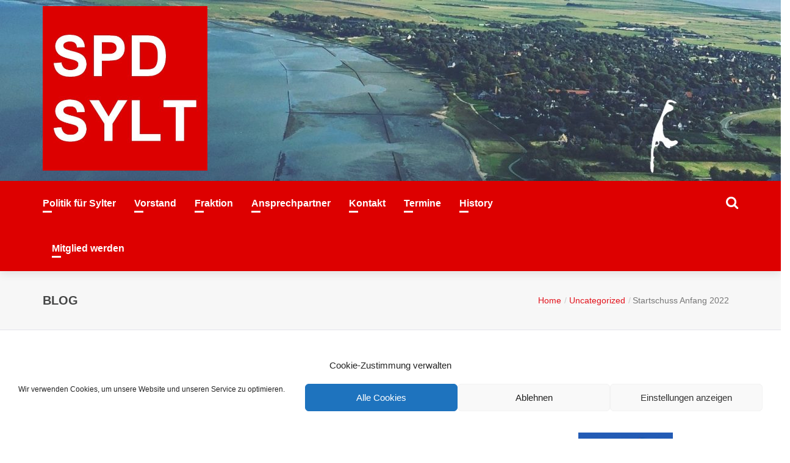

--- FILE ---
content_type: text/html; charset=UTF-8
request_url: https://spd-sylt.de/startschuss-anfang-2022/
body_size: 21264
content:
<!DOCTYPE html>
<html dir="ltr" lang="de" prefix="og: https://ogp.me/ns#">

<head>
    <meta charset="UTF-8">
    <meta name="viewport" content="width=device-width, initial-scale=1">

    <title>Startschuss Anfang 2022 | SPD SYLT</title>

		<!-- All in One SEO 4.9.3 - aioseo.com -->
	<meta name="robots" content="max-image-preview:large" />
	<meta name="author" content="SPD"/>
	<link rel="canonical" href="https://spd-sylt.de/startschuss-anfang-2022/" />
	<meta name="generator" content="All in One SEO (AIOSEO) 4.9.3" />
		<meta property="og:locale" content="de_DE" />
		<meta property="og:site_name" content="SPD SYLT |" />
		<meta property="og:type" content="article" />
		<meta property="og:title" content="Startschuss Anfang 2022 | SPD SYLT" />
		<meta property="og:url" content="https://spd-sylt.de/startschuss-anfang-2022/" />
		<meta property="og:image" content="https://spd-sylt.de/wp-content/uploads/2020/10/cropped-spd-sylt.jpg" />
		<meta property="og:image:secure_url" content="https://spd-sylt.de/wp-content/uploads/2020/10/cropped-spd-sylt.jpg" />
		<meta property="article:published_time" content="2021-12-28T19:06:58+00:00" />
		<meta property="article:modified_time" content="2021-12-28T19:06:59+00:00" />
		<meta name="twitter:card" content="summary" />
		<meta name="twitter:title" content="Startschuss Anfang 2022 | SPD SYLT" />
		<meta name="twitter:image" content="https://spd-sylt.de/wp-content/uploads/2020/10/cropped-spd-sylt.jpg" />
		<script type="application/ld+json" class="aioseo-schema">
			{"@context":"https:\/\/schema.org","@graph":[{"@type":"Article","@id":"https:\/\/spd-sylt.de\/startschuss-anfang-2022\/#article","name":"Startschuss Anfang 2022 | SPD SYLT","headline":"Startschuss Anfang 2022","author":{"@id":"https:\/\/spd-sylt.de\/author\/spd\/#author"},"publisher":{"@id":"https:\/\/spd-sylt.de\/#organization"},"image":{"@type":"ImageObject","url":"https:\/\/spd-sylt.de\/wp-content\/uploads\/2020\/10\/cropped-spd-sylt.jpg","@id":"https:\/\/spd-sylt.de\/#articleImage","width":500,"height":500},"datePublished":"2021-12-28T19:06:58+00:00","dateModified":"2021-12-28T19:06:59+00:00","inLanguage":"de-DE","mainEntityOfPage":{"@id":"https:\/\/spd-sylt.de\/startschuss-anfang-2022\/#webpage"},"isPartOf":{"@id":"https:\/\/spd-sylt.de\/startschuss-anfang-2022\/#webpage"},"articleSection":"Uncategorized"},{"@type":"BreadcrumbList","@id":"https:\/\/spd-sylt.de\/startschuss-anfang-2022\/#breadcrumblist","itemListElement":[{"@type":"ListItem","@id":"https:\/\/spd-sylt.de#listItem","position":1,"name":"Home","item":"https:\/\/spd-sylt.de","nextItem":{"@type":"ListItem","@id":"https:\/\/spd-sylt.de\/category\/uncategorized\/#listItem","name":"Uncategorized"}},{"@type":"ListItem","@id":"https:\/\/spd-sylt.de\/category\/uncategorized\/#listItem","position":2,"name":"Uncategorized","item":"https:\/\/spd-sylt.de\/category\/uncategorized\/","nextItem":{"@type":"ListItem","@id":"https:\/\/spd-sylt.de\/startschuss-anfang-2022\/#listItem","name":"Startschuss Anfang 2022"},"previousItem":{"@type":"ListItem","@id":"https:\/\/spd-sylt.de#listItem","name":"Home"}},{"@type":"ListItem","@id":"https:\/\/spd-sylt.de\/startschuss-anfang-2022\/#listItem","position":3,"name":"Startschuss Anfang 2022","previousItem":{"@type":"ListItem","@id":"https:\/\/spd-sylt.de\/category\/uncategorized\/#listItem","name":"Uncategorized"}}]},{"@type":"Organization","@id":"https:\/\/spd-sylt.de\/#organization","name":"SPD SYLT","url":"https:\/\/spd-sylt.de\/","logo":{"@type":"ImageObject","url":"https:\/\/spd-sylt.de\/wp-content\/uploads\/2020\/10\/cropped-spd-sylt.jpg","@id":"https:\/\/spd-sylt.de\/startschuss-anfang-2022\/#organizationLogo","width":500,"height":500},"image":{"@id":"https:\/\/spd-sylt.de\/startschuss-anfang-2022\/#organizationLogo"}},{"@type":"Person","@id":"https:\/\/spd-sylt.de\/author\/spd\/#author","url":"https:\/\/spd-sylt.de\/author\/spd\/","name":"SPD"},{"@type":"WebPage","@id":"https:\/\/spd-sylt.de\/startschuss-anfang-2022\/#webpage","url":"https:\/\/spd-sylt.de\/startschuss-anfang-2022\/","name":"Startschuss Anfang 2022 | SPD SYLT","inLanguage":"de-DE","isPartOf":{"@id":"https:\/\/spd-sylt.de\/#website"},"breadcrumb":{"@id":"https:\/\/spd-sylt.de\/startschuss-anfang-2022\/#breadcrumblist"},"author":{"@id":"https:\/\/spd-sylt.de\/author\/spd\/#author"},"creator":{"@id":"https:\/\/spd-sylt.de\/author\/spd\/#author"},"datePublished":"2021-12-28T19:06:58+00:00","dateModified":"2021-12-28T19:06:59+00:00"},{"@type":"WebSite","@id":"https:\/\/spd-sylt.de\/#website","url":"https:\/\/spd-sylt.de\/","name":"SPD SYLT","inLanguage":"de-DE","publisher":{"@id":"https:\/\/spd-sylt.de\/#organization"}}]}
		</script>
		<!-- All in One SEO -->

<link rel='dns-prefetch' href='//fonts.googleapis.com' />
<link rel="alternate" type="application/rss+xml" title="SPD SYLT &raquo; Feed" href="https://spd-sylt.de/feed/" />
<link rel="alternate" type="application/rss+xml" title="SPD SYLT &raquo; Kommentar-Feed" href="https://spd-sylt.de/comments/feed/" />
<link rel="alternate" title="oEmbed (JSON)" type="application/json+oembed" href="https://spd-sylt.de/wp-json/oembed/1.0/embed?url=https%3A%2F%2Fspd-sylt.de%2Fstartschuss-anfang-2022%2F" />
<link rel="alternate" title="oEmbed (XML)" type="text/xml+oembed" href="https://spd-sylt.de/wp-json/oembed/1.0/embed?url=https%3A%2F%2Fspd-sylt.de%2Fstartschuss-anfang-2022%2F&#038;format=xml" />
<style id='wp-img-auto-sizes-contain-inline-css' type='text/css'>
img:is([sizes=auto i],[sizes^="auto," i]){contain-intrinsic-size:3000px 1500px}
/*# sourceURL=wp-img-auto-sizes-contain-inline-css */
</style>
<style id='wp-emoji-styles-inline-css' type='text/css'>

	img.wp-smiley, img.emoji {
		display: inline !important;
		border: none !important;
		box-shadow: none !important;
		height: 1em !important;
		width: 1em !important;
		margin: 0 0.07em !important;
		vertical-align: -0.1em !important;
		background: none !important;
		padding: 0 !important;
	}
/*# sourceURL=wp-emoji-styles-inline-css */
</style>
<style id='wp-block-library-inline-css' type='text/css'>
:root{--wp-block-synced-color:#7a00df;--wp-block-synced-color--rgb:122,0,223;--wp-bound-block-color:var(--wp-block-synced-color);--wp-editor-canvas-background:#ddd;--wp-admin-theme-color:#007cba;--wp-admin-theme-color--rgb:0,124,186;--wp-admin-theme-color-darker-10:#006ba1;--wp-admin-theme-color-darker-10--rgb:0,107,160.5;--wp-admin-theme-color-darker-20:#005a87;--wp-admin-theme-color-darker-20--rgb:0,90,135;--wp-admin-border-width-focus:2px}@media (min-resolution:192dpi){:root{--wp-admin-border-width-focus:1.5px}}.wp-element-button{cursor:pointer}:root .has-very-light-gray-background-color{background-color:#eee}:root .has-very-dark-gray-background-color{background-color:#313131}:root .has-very-light-gray-color{color:#eee}:root .has-very-dark-gray-color{color:#313131}:root .has-vivid-green-cyan-to-vivid-cyan-blue-gradient-background{background:linear-gradient(135deg,#00d084,#0693e3)}:root .has-purple-crush-gradient-background{background:linear-gradient(135deg,#34e2e4,#4721fb 50%,#ab1dfe)}:root .has-hazy-dawn-gradient-background{background:linear-gradient(135deg,#faaca8,#dad0ec)}:root .has-subdued-olive-gradient-background{background:linear-gradient(135deg,#fafae1,#67a671)}:root .has-atomic-cream-gradient-background{background:linear-gradient(135deg,#fdd79a,#004a59)}:root .has-nightshade-gradient-background{background:linear-gradient(135deg,#330968,#31cdcf)}:root .has-midnight-gradient-background{background:linear-gradient(135deg,#020381,#2874fc)}:root{--wp--preset--font-size--normal:16px;--wp--preset--font-size--huge:42px}.has-regular-font-size{font-size:1em}.has-larger-font-size{font-size:2.625em}.has-normal-font-size{font-size:var(--wp--preset--font-size--normal)}.has-huge-font-size{font-size:var(--wp--preset--font-size--huge)}.has-text-align-center{text-align:center}.has-text-align-left{text-align:left}.has-text-align-right{text-align:right}.has-fit-text{white-space:nowrap!important}#end-resizable-editor-section{display:none}.aligncenter{clear:both}.items-justified-left{justify-content:flex-start}.items-justified-center{justify-content:center}.items-justified-right{justify-content:flex-end}.items-justified-space-between{justify-content:space-between}.screen-reader-text{border:0;clip-path:inset(50%);height:1px;margin:-1px;overflow:hidden;padding:0;position:absolute;width:1px;word-wrap:normal!important}.screen-reader-text:focus{background-color:#ddd;clip-path:none;color:#444;display:block;font-size:1em;height:auto;left:5px;line-height:normal;padding:15px 23px 14px;text-decoration:none;top:5px;width:auto;z-index:100000}html :where(.has-border-color){border-style:solid}html :where([style*=border-top-color]){border-top-style:solid}html :where([style*=border-right-color]){border-right-style:solid}html :where([style*=border-bottom-color]){border-bottom-style:solid}html :where([style*=border-left-color]){border-left-style:solid}html :where([style*=border-width]){border-style:solid}html :where([style*=border-top-width]){border-top-style:solid}html :where([style*=border-right-width]){border-right-style:solid}html :where([style*=border-bottom-width]){border-bottom-style:solid}html :where([style*=border-left-width]){border-left-style:solid}html :where(img[class*=wp-image-]){height:auto;max-width:100%}:where(figure){margin:0 0 1em}html :where(.is-position-sticky){--wp-admin--admin-bar--position-offset:var(--wp-admin--admin-bar--height,0px)}@media screen and (max-width:600px){html :where(.is-position-sticky){--wp-admin--admin-bar--position-offset:0px}}

/*# sourceURL=wp-block-library-inline-css */
</style><style id='wp-block-paragraph-inline-css' type='text/css'>
.is-small-text{font-size:.875em}.is-regular-text{font-size:1em}.is-large-text{font-size:2.25em}.is-larger-text{font-size:3em}.has-drop-cap:not(:focus):first-letter{float:left;font-size:8.4em;font-style:normal;font-weight:100;line-height:.68;margin:.05em .1em 0 0;text-transform:uppercase}body.rtl .has-drop-cap:not(:focus):first-letter{float:none;margin-left:.1em}p.has-drop-cap.has-background{overflow:hidden}:root :where(p.has-background){padding:1.25em 2.375em}:where(p.has-text-color:not(.has-link-color)) a{color:inherit}p.has-text-align-left[style*="writing-mode:vertical-lr"],p.has-text-align-right[style*="writing-mode:vertical-rl"]{rotate:180deg}
/*# sourceURL=https://spd-sylt.de/wp-includes/blocks/paragraph/style.min.css */
</style>
<style id='global-styles-inline-css' type='text/css'>
:root{--wp--preset--aspect-ratio--square: 1;--wp--preset--aspect-ratio--4-3: 4/3;--wp--preset--aspect-ratio--3-4: 3/4;--wp--preset--aspect-ratio--3-2: 3/2;--wp--preset--aspect-ratio--2-3: 2/3;--wp--preset--aspect-ratio--16-9: 16/9;--wp--preset--aspect-ratio--9-16: 9/16;--wp--preset--color--black: #000000;--wp--preset--color--cyan-bluish-gray: #abb8c3;--wp--preset--color--white: #ffffff;--wp--preset--color--pale-pink: #f78da7;--wp--preset--color--vivid-red: #cf2e2e;--wp--preset--color--luminous-vivid-orange: #ff6900;--wp--preset--color--luminous-vivid-amber: #fcb900;--wp--preset--color--light-green-cyan: #7bdcb5;--wp--preset--color--vivid-green-cyan: #00d084;--wp--preset--color--pale-cyan-blue: #8ed1fc;--wp--preset--color--vivid-cyan-blue: #0693e3;--wp--preset--color--vivid-purple: #9b51e0;--wp--preset--gradient--vivid-cyan-blue-to-vivid-purple: linear-gradient(135deg,rgb(6,147,227) 0%,rgb(155,81,224) 100%);--wp--preset--gradient--light-green-cyan-to-vivid-green-cyan: linear-gradient(135deg,rgb(122,220,180) 0%,rgb(0,208,130) 100%);--wp--preset--gradient--luminous-vivid-amber-to-luminous-vivid-orange: linear-gradient(135deg,rgb(252,185,0) 0%,rgb(255,105,0) 100%);--wp--preset--gradient--luminous-vivid-orange-to-vivid-red: linear-gradient(135deg,rgb(255,105,0) 0%,rgb(207,46,46) 100%);--wp--preset--gradient--very-light-gray-to-cyan-bluish-gray: linear-gradient(135deg,rgb(238,238,238) 0%,rgb(169,184,195) 100%);--wp--preset--gradient--cool-to-warm-spectrum: linear-gradient(135deg,rgb(74,234,220) 0%,rgb(151,120,209) 20%,rgb(207,42,186) 40%,rgb(238,44,130) 60%,rgb(251,105,98) 80%,rgb(254,248,76) 100%);--wp--preset--gradient--blush-light-purple: linear-gradient(135deg,rgb(255,206,236) 0%,rgb(152,150,240) 100%);--wp--preset--gradient--blush-bordeaux: linear-gradient(135deg,rgb(254,205,165) 0%,rgb(254,45,45) 50%,rgb(107,0,62) 100%);--wp--preset--gradient--luminous-dusk: linear-gradient(135deg,rgb(255,203,112) 0%,rgb(199,81,192) 50%,rgb(65,88,208) 100%);--wp--preset--gradient--pale-ocean: linear-gradient(135deg,rgb(255,245,203) 0%,rgb(182,227,212) 50%,rgb(51,167,181) 100%);--wp--preset--gradient--electric-grass: linear-gradient(135deg,rgb(202,248,128) 0%,rgb(113,206,126) 100%);--wp--preset--gradient--midnight: linear-gradient(135deg,rgb(2,3,129) 0%,rgb(40,116,252) 100%);--wp--preset--font-size--small: 13px;--wp--preset--font-size--medium: 20px;--wp--preset--font-size--large: 36px;--wp--preset--font-size--x-large: 42px;--wp--preset--spacing--20: 0.44rem;--wp--preset--spacing--30: 0.67rem;--wp--preset--spacing--40: 1rem;--wp--preset--spacing--50: 1.5rem;--wp--preset--spacing--60: 2.25rem;--wp--preset--spacing--70: 3.38rem;--wp--preset--spacing--80: 5.06rem;--wp--preset--shadow--natural: 6px 6px 9px rgba(0, 0, 0, 0.2);--wp--preset--shadow--deep: 12px 12px 50px rgba(0, 0, 0, 0.4);--wp--preset--shadow--sharp: 6px 6px 0px rgba(0, 0, 0, 0.2);--wp--preset--shadow--outlined: 6px 6px 0px -3px rgb(255, 255, 255), 6px 6px rgb(0, 0, 0);--wp--preset--shadow--crisp: 6px 6px 0px rgb(0, 0, 0);}:where(.is-layout-flex){gap: 0.5em;}:where(.is-layout-grid){gap: 0.5em;}body .is-layout-flex{display: flex;}.is-layout-flex{flex-wrap: wrap;align-items: center;}.is-layout-flex > :is(*, div){margin: 0;}body .is-layout-grid{display: grid;}.is-layout-grid > :is(*, div){margin: 0;}:where(.wp-block-columns.is-layout-flex){gap: 2em;}:where(.wp-block-columns.is-layout-grid){gap: 2em;}:where(.wp-block-post-template.is-layout-flex){gap: 1.25em;}:where(.wp-block-post-template.is-layout-grid){gap: 1.25em;}.has-black-color{color: var(--wp--preset--color--black) !important;}.has-cyan-bluish-gray-color{color: var(--wp--preset--color--cyan-bluish-gray) !important;}.has-white-color{color: var(--wp--preset--color--white) !important;}.has-pale-pink-color{color: var(--wp--preset--color--pale-pink) !important;}.has-vivid-red-color{color: var(--wp--preset--color--vivid-red) !important;}.has-luminous-vivid-orange-color{color: var(--wp--preset--color--luminous-vivid-orange) !important;}.has-luminous-vivid-amber-color{color: var(--wp--preset--color--luminous-vivid-amber) !important;}.has-light-green-cyan-color{color: var(--wp--preset--color--light-green-cyan) !important;}.has-vivid-green-cyan-color{color: var(--wp--preset--color--vivid-green-cyan) !important;}.has-pale-cyan-blue-color{color: var(--wp--preset--color--pale-cyan-blue) !important;}.has-vivid-cyan-blue-color{color: var(--wp--preset--color--vivid-cyan-blue) !important;}.has-vivid-purple-color{color: var(--wp--preset--color--vivid-purple) !important;}.has-black-background-color{background-color: var(--wp--preset--color--black) !important;}.has-cyan-bluish-gray-background-color{background-color: var(--wp--preset--color--cyan-bluish-gray) !important;}.has-white-background-color{background-color: var(--wp--preset--color--white) !important;}.has-pale-pink-background-color{background-color: var(--wp--preset--color--pale-pink) !important;}.has-vivid-red-background-color{background-color: var(--wp--preset--color--vivid-red) !important;}.has-luminous-vivid-orange-background-color{background-color: var(--wp--preset--color--luminous-vivid-orange) !important;}.has-luminous-vivid-amber-background-color{background-color: var(--wp--preset--color--luminous-vivid-amber) !important;}.has-light-green-cyan-background-color{background-color: var(--wp--preset--color--light-green-cyan) !important;}.has-vivid-green-cyan-background-color{background-color: var(--wp--preset--color--vivid-green-cyan) !important;}.has-pale-cyan-blue-background-color{background-color: var(--wp--preset--color--pale-cyan-blue) !important;}.has-vivid-cyan-blue-background-color{background-color: var(--wp--preset--color--vivid-cyan-blue) !important;}.has-vivid-purple-background-color{background-color: var(--wp--preset--color--vivid-purple) !important;}.has-black-border-color{border-color: var(--wp--preset--color--black) !important;}.has-cyan-bluish-gray-border-color{border-color: var(--wp--preset--color--cyan-bluish-gray) !important;}.has-white-border-color{border-color: var(--wp--preset--color--white) !important;}.has-pale-pink-border-color{border-color: var(--wp--preset--color--pale-pink) !important;}.has-vivid-red-border-color{border-color: var(--wp--preset--color--vivid-red) !important;}.has-luminous-vivid-orange-border-color{border-color: var(--wp--preset--color--luminous-vivid-orange) !important;}.has-luminous-vivid-amber-border-color{border-color: var(--wp--preset--color--luminous-vivid-amber) !important;}.has-light-green-cyan-border-color{border-color: var(--wp--preset--color--light-green-cyan) !important;}.has-vivid-green-cyan-border-color{border-color: var(--wp--preset--color--vivid-green-cyan) !important;}.has-pale-cyan-blue-border-color{border-color: var(--wp--preset--color--pale-cyan-blue) !important;}.has-vivid-cyan-blue-border-color{border-color: var(--wp--preset--color--vivid-cyan-blue) !important;}.has-vivid-purple-border-color{border-color: var(--wp--preset--color--vivid-purple) !important;}.has-vivid-cyan-blue-to-vivid-purple-gradient-background{background: var(--wp--preset--gradient--vivid-cyan-blue-to-vivid-purple) !important;}.has-light-green-cyan-to-vivid-green-cyan-gradient-background{background: var(--wp--preset--gradient--light-green-cyan-to-vivid-green-cyan) !important;}.has-luminous-vivid-amber-to-luminous-vivid-orange-gradient-background{background: var(--wp--preset--gradient--luminous-vivid-amber-to-luminous-vivid-orange) !important;}.has-luminous-vivid-orange-to-vivid-red-gradient-background{background: var(--wp--preset--gradient--luminous-vivid-orange-to-vivid-red) !important;}.has-very-light-gray-to-cyan-bluish-gray-gradient-background{background: var(--wp--preset--gradient--very-light-gray-to-cyan-bluish-gray) !important;}.has-cool-to-warm-spectrum-gradient-background{background: var(--wp--preset--gradient--cool-to-warm-spectrum) !important;}.has-blush-light-purple-gradient-background{background: var(--wp--preset--gradient--blush-light-purple) !important;}.has-blush-bordeaux-gradient-background{background: var(--wp--preset--gradient--blush-bordeaux) !important;}.has-luminous-dusk-gradient-background{background: var(--wp--preset--gradient--luminous-dusk) !important;}.has-pale-ocean-gradient-background{background: var(--wp--preset--gradient--pale-ocean) !important;}.has-electric-grass-gradient-background{background: var(--wp--preset--gradient--electric-grass) !important;}.has-midnight-gradient-background{background: var(--wp--preset--gradient--midnight) !important;}.has-small-font-size{font-size: var(--wp--preset--font-size--small) !important;}.has-medium-font-size{font-size: var(--wp--preset--font-size--medium) !important;}.has-large-font-size{font-size: var(--wp--preset--font-size--large) !important;}.has-x-large-font-size{font-size: var(--wp--preset--font-size--x-large) !important;}
/*# sourceURL=global-styles-inline-css */
</style>

<style id='classic-theme-styles-inline-css' type='text/css'>
/*! This file is auto-generated */
.wp-block-button__link{color:#fff;background-color:#32373c;border-radius:9999px;box-shadow:none;text-decoration:none;padding:calc(.667em + 2px) calc(1.333em + 2px);font-size:1.125em}.wp-block-file__button{background:#32373c;color:#fff;text-decoration:none}
/*# sourceURL=/wp-includes/css/classic-themes.min.css */
</style>
<link rel='stylesheet' id='styleguide-fonts-css' href='https://fonts.googleapis.com/css?family=Helvetica%3A400%2C700&#038;subset=latin%2Clatin-ext&#038;ver=0.0.1' type='text/css' media='all' />
<link rel='stylesheet' id='cmplz-general-css' href='https://spd-sylt.de/wp-content/plugins/complianz-gdpr/assets/css/cookieblocker.min.css?ver=1765910903' type='text/css' media='all' />
<link rel='stylesheet' id='font-awesome-css' href='https://spd-sylt.de/wp-content/themes/political/css/font-awesome.min.css?ver=6.9' type='text/css' media='all' />
<link rel='stylesheet' id='bootstrap-css' href='https://spd-sylt.de/wp-content/themes/political/css/bootstrap.min.css?ver=6.9' type='text/css' media='all' />
<link rel='stylesheet' id='political-media-screens-css' href='https://spd-sylt.de/wp-content/themes/political/css/media-screens.css?ver=6.9' type='text/css' media='all' />
<link rel='stylesheet' id='jquery-owl-carousel-css' href='https://spd-sylt.de/wp-content/themes/political/css/jquery.owl.carousel.css?ver=6.9' type='text/css' media='all' />
<link rel='stylesheet' id='animate-css' href='https://spd-sylt.de/wp-content/themes/political/css/animate.css?ver=6.9' type='text/css' media='all' />
<link rel='stylesheet' id='political-style-css' href='https://spd-sylt.de/wp-content/themes/political/css/styles.css?ver=6.9' type='text/css' media='all' />
<link rel='stylesheet' id='political-mt-style-css' href='https://spd-sylt.de/wp-content/themes/political/style.css?ver=6.9' type='text/css' media='all' />
<style id='political-mt-style-inline-css' type='text/css'>
.navbar-header .logo > a:hover, .navbar-header .logo > a{
                color: !important;
            }.breadcrumb a::after {
    	        	  content: "/";
    	    	}
    	    	body{
    		        background: #ffffff;
    	    	}
        		.logo img,
    			.navbar-header .logo img {
    				max-width: 270px;
    			}
    		    ::selection{
    		        color: #ffffff;
    		        background: #E3111A;
    		    }
    		    ::-moz-selection { /* Code for Firefox */
    		        color: #ffffff;
    		        background: #E3111A;
    		    }

    		    a{
    		        color: #E3111A;
    		    }
    		    a:focus,
    		    a:visited,
    		    a:hover{
    		        color: #053360;
    		    }

    		    /*------------------------------------------------------------------
    		        COLOR
    		    ------------------------------------------------------------------*/
    		    a, 
    		    a:hover, 
    		    a:focus,
    		    .mt_listing--tax-type,
    		    span.amount,
    		    .widget_popular_recent_tabs .nav-tabs li.active a,
    		    .widget_archive li:hover,
    		    .widget_archive li a:hover,
    		    .widget_categories .cat-item:hover,
    		    .widget_categories li a:hover,
    		    .pricing-table.recomended .button.solid-button, 
    		    .pricing-table .table-content:hover .button.solid-button,
    		    .pricing-table.Recommended .button.solid-button, 
    		    .pricing-table.recommended .button.solid-button, 
    		    #sync2 .owl-item.synced .post_slider_title,
    		    #sync2 .owl-item:hover .post_slider_title,
    		    #sync2 .owl-item:active .post_slider_title,
    		    .pricing-table.recomended .button.solid-button, 
    		    .pricing-table .table-content:hover .button.solid-button,
    		    .testimonial-author,
    		    .testimonials-container blockquote::before,
    		    .testimonials-container blockquote::after,
    		    .post-author > a,
    		    h2 span,
    		    label.error,
    		    .author-name,
    		    .prev-next-post a:hover,
    		    .prev-text,
    		    .wpb_button.btn-filled:hover,
    		    .next-text,
    		    .social ul li a:hover i,
    		    .wpcf7-form span.wpcf7-not-valid-tip,
    		    .text-dark .statistics .stats-head *,
    		    .wpb_button.btn-filled,
    		    footer ul.menu li.menu-item a:hover,
    		    .widget_meta a:hover,
    		    .widget_pages a:hover,
    		    .blogloop-v1 .post-name a:hover,
    		    .blogloop-v2 .post-name a:hover,
    		    .blogloop-v3 .post-name a:hover,
    		    .blogloop-v4 .post-name a:hover,
    		    .blogloop-v5 .post-name a:hover,
    			.post-category-comment-date span a:hover,
    			.post-category-comment-date span:hover,
    			.list-view .post-details .post-category-comment-date i:hover,
    			.list-view .post-details .post-category-comment-date a:hover,
    		    .simple_sermon_content_top h4,
    		    .page_404_v1 h1,
    		    .mt_listings--single-main-pic .post-name > a,
    		    .widget_recent_comments li:hover a,
    		    .list-view .post-details .post-name a:hover,
    		    .blogloop-v5 .post-details .post-sticky-label i,
    		    header.header2 .header-info-group .header_text_title strong,
    		    .widget_recent_entries_with_thumbnail li:hover a,
    		    .widget_recent_entries li a:hover,
    		    .blogloop-v1 .post-details .post-sticky-label i,
    		    .blogloop-v2 .post-details .post-sticky-label i,
    		    .blogloop-v3 .post-details .post-sticky-label i,
    		    .blogloop-v4 .post-details .post-sticky-label i,
    		    .blogloop-v5 .post-details .post-sticky-label i,
                .mt_listing--price-day.mt_listing--price .mt_listing_price,
                .mt_listing--price-day.mt_listing--price .mt_listing_currency,
                .mt_listing--price-day.mt_listing--price .mt_listing_per,
    		    .error-404.not-found h1,
    		    .header-info-group i,     
    		    .action-expand::after,
                .posts_carousel_single__body h5:hover,
                .posts_carousel_single__body_recent h5:hover,
    		    .list-view .post-details .post-excerpt .more-link:hover,
    		    .header4 header .right-side-social-actions .social-links a:hover i,
    		    #navbar .menu-item.selected > a, #navbar .menu-item:hover > a,
    		    .sidebar-content .widget_nav_menu li a:hover{
    		        color: #E3111A;
    		    }


    		    /* NAVIGATION */
    		    .navstyle-v8.header3 #navbar .menu > .menu-item.current-menu-item > a, 
    		    .navstyle-v8.header3 #navbar .menu > .menu-item:hover > a,
    		    .navstyle-v1.header3 #navbar .menu > .menu-item:hover > a,
    		    .navstyle-v1.header2 #navbar .menu > .menu-item:hover > a,
    		    #navbar ul.sub-menu li a:hover,
    		    .navstyle-v4 #navbar .menu > .menu-item.current-menu-item > a,
    		    .navstyle-v4 #navbar .menu > .menu-item:hover > a,
    		    .navstyle-v3 #navbar .menu > .menu-item.current-menu-item > a, 
    		    .navstyle-v3 #navbar .menu > .menu-item:hover > a,
    		    .navstyle-v3 #navbar .menu > .menu-item > a::before, 
    			.navstyle-v3 #navbar .menu > .menu-item > a::after,
    			.navstyle-v2 #navbar .menu > .menu-item.current-menu-item > a,
    			.navstyle-v2 #navbar .menu > .menu-item:hover > a,
    		    #navbar .menu-item.selected > a, #navbar .menu-item:hover > a{
    		        color: #E3111A;
    			}
    			.nav-submenu-style1 #navbar .sub-menu .menu-item.selected > a, 
    			.nav-submenu-style1 #navbar .sub-menu .menu-item:hover > a,
    			.navstyle-v2.header3 #navbar .menu > .menu-item > a::before,
    			.navstyle-v2.header3 #navbar .menu > .menu-item > a::after,
    			.navstyle-v8 #navbar .menu > .menu-item > a::before,
    			.navstyle-v7 #navbar .menu > .menu-item .sub-menu > .menu-item > a:hover,
    			.navstyle-v7 #navbar .menu > .menu-item.current_page_item > a,
    			.navstyle-v7 #navbar .menu > .menu-item.current-menu-item > a,
    			.navstyle-v7 #navbar .menu > .menu-item:hover > a,
    			.navstyle-v6 #navbar .menu > .menu-item.current_page_item > a,
    			.navstyle-v6 #navbar .menu > .menu-item.current-menu-item > a,
    			.navstyle-v6 #navbar .menu > .menu-item:hover > a,
    			.navstyle-v5 #navbar .menu > .menu-item.current_page_item > a, 
    			.navstyle-v5 #navbar .menu > .menu-item.current-menu-item > a,
    			.navstyle-v5 #navbar .menu > .menu-item:hover > a,
    			.navstyle-v2 #navbar .menu > .menu-item > a::before, 
    			.navstyle-v2 #navbar .menu > .menu-item > a::after{
    				background: #ffffff;
    			}


    			/* Color Dark / Hovers */
    			.related-posts .post-name:hover a{
    				color: #053360;
    			}

    		    /*------------------------------------------------------------------
    		        BACKGROUND + BACKGROUND-COLOR
    		    ------------------------------------------------------------------*/
    		    .tagcloud > a:hover,
    		    .political-icon-search,
    		    .wpb_button::after,
    		    .rotate45,
    		    .latest-posts .post-date-day,
    		    .latest-posts h3, 
    		    .latest-tweets h3, 
    		    .latest-videos h3,
    		    .button.solid-button, 
    		    button.vc_btn,
    		    .pricing-table.recomended .table-content, 
    		    .pricing-table .table-content:hover,
    		    .pricing-table.Recommended .table-content, 
    		    .pricing-table.recommended .table-content, 
    		    .pricing-table.recomended .table-content, 
    		    .pricing-table .table-content:hover,
    		    .block-triangle,
    		    .owl-theme .owl-controls .owl-page span,
    		    body .vc_btn.vc_btn-blue, 
    		    body a.vc_btn.vc_btn-blue, 
    		    body button.vc_btn.vc_btn-blue,
    		    .pagination .page-numbers.current,
    		    .pagination .page-numbers:hover,
    		    #subscribe > button[type='submit'],
    		    .social-sharer > li:hover,
    		    .prev-next-post a:hover .rotate45,
    		    .masonry_banner.default-skin,
    		    .form-submit input,
    		    .member-header::before, 
    		    .member-header::after,
    		    .member-footer .social::before, 
    		    .member-footer .social::after,
    		    .subscribe > button[type='submit'],
    		    .no-results input[type='submit'],
    		    h3#reply-title::after,
    		    .newspaper-info,
    		    .categories_shortcode .owl-controls .owl-buttons i:hover,
    		    .widget-title:after,
    		    h2.heading-bottom:after,
    		    .single .content-car-heading:after,
    		    .wpb_content_element .wpb_accordion_wrapper .wpb_accordion_header.ui-state-active,
    		    #primary .main-content ul li:not(.rotate45)::before,
    		    .wpcf7-form .wpcf7-submit,
    		    ul.ecs-event-list li span,
    		    #contact_form2 .solid-button.button,
    		    .navbar-default .navbar-toggle .icon-bar,
    		    .details-container > div.details-item .amount, .details-container > div.details-item ins,
    		    .political-search .search-submit,
    		    .pricing-table.recommended .table-content .title-pricing,
    		    .pricing-table .table-content:hover .title-pricing,
    		    .pricing-table.recommended .button.solid-button,
    		    #navbar ul.sub-menu li a:hover,
    		    .blogloop-v5 .absolute-date-badge span,
    		    .post-category-date a[rel="tag"],
    		    .political_preloader_holder,
    		    #navbar .mt-icon-list-item:hover,
    		    .mt_listing--single-gallery.mt_listing--featured-single-gallery:hover,
    		    footer .mc4wp-form-fields input[type="submit"],
    		    .political-pagination.pagination .page-numbers.current,
    		    .pricing-table .table-content:hover .button.solid-button,
    		    footer .footer-top .menu .menu-item a::before,
    		    .mt-car-search .submit .form-control,
    		    .blogloop-v4.list-view .post-date,
    		    header .top-header,
    		    .navbar-toggle .icon-bar,               
    		    .back-to-top,
                .posts_carousel_single__body span.post-tags,
                .posts_carousel_single__body_recent span.post-tags,
                .mt_listing--single-price-inner,
                input.wpcf7-form-control.wpcf7-submit,
    		    .post-password-form input[type="submit"],
    		    .search-form input[type="submit"],
                .btn-404-return,
    		    .post-password-form input[type='submit'] {
    		        background: #E3111A;
    		    }
    		    .political-search.political-search-open .political-icon-search, 
    		    .no-js .political-search .political-icon-search,
    		    .political-icon-search:hover,
    		    .latest-posts .post-date-month,
    		    .button.solid-button:hover,
    		    body .vc_btn.vc_btn-blue:hover, 
    		    body a.vc_btn.vc_btn-blue:hover, 
    		    .post-category-date a[rel="tag"]:hover,
    		    .single-post-tags > a:hover,
    		    body button.vc_btn.vc_btn-blue:hover,
    		    .blogloop-v5 .absolute-date-badge span:hover,
    		    .mt-car-search .submit .form-control:hover,
    		    #contact_form2 .solid-button.button:hover,
    		    .subscribe > button[type='submit']:hover,
    		    footer .mc4wp-form-fields input[type="submit"]:hover,
    		    .no-results.not-found .search-submit:hover,
    		    .no-results input[type='submit']:hover,
    		    ul.ecs-event-list li span:hover,
    		    .pricing-table.recommended .table-content .price_circle,
    		    .pricing-table .table-content:hover .price_circle,
    		    #modal-search-form .modal-content input.search-input,
    		    .wpcf7-form .wpcf7-submit:hover,
    		    .form-submit input:hover,
    		    .blogloop-v4.list-view .post-date a:hover,
                .posts_carousel_single__body span.post-tags:hover,
                .posts_carousel_single__body_recent span.post-tags:hover,
    		    .pricing-table.recommended .button.solid-button:hover,
    		    .search-form input[type="submit"]:hover,
    		    .political-pagination.pagination .page-numbers.current:hover,
    		    .error-return-home.text-center > a:hover,
    		    .pricing-table .table-content:hover .button.solid-button:hover,
                input.wpcf7-form-control.wpcf7-submit:hover,
    		    .post-password-form input[type="submit"]:hover,
                .btn-404-return:hover,
    		    .navbar-toggle .navbar-toggle:hover .icon-bar,
    		    .back-to-top:hover,
    		    .post-password-form input[type='submit']:hover {
    		        background: #053360;
    		    }
    		    .tagcloud > a:hover{
    		        background: #053360 !important;
    		    }
                .hover-components .component a:hover,
    		    .flickr_badge_image a::after,
    		    .thumbnail-overlay,
    		    .portfolio-hover,
    		    .pastor-image-content .details-holder,
    		    .item-description .holder-top,
    		    blockquote::before {
    		        background: rgba(155, 89, 182, 0.7);
    		    }

    		    /*------------------------------------------------------------------
    		        BORDER-COLOR
    		    ------------------------------------------------------------------*/
    		    .comment-form input, 
    		    .comment-form textarea,
    		    .author-bio,
    		    blockquote,
    		    .widget_popular_recent_tabs .nav-tabs > li.active,
    		    body .left-border, 
    		    body .right-border,
    		    body .member-header,
    		    body .member-footer .social,
    		    body .button[type='submit'],
    		    .navbar ul li ul.sub-menu,
    		    .wpb_content_element .wpb_tabs_nav li.ui-tabs-active,
    		    #contact-us .form-control:focus,
    		    .sale_banner_holder:hover,
    		    .testimonial-img,
    		    .wpcf7-form input:focus, 
    		    .wpcf7-form textarea:focus,
    		    .navbar-default .navbar-toggle:hover, 
    		    .header_search_form,
    		    .list-view .post-details .post-excerpt .more-link:hover{
    		        border-color: #E3111A;
    		    }

    		    header .navbar-toggle,
    		    .navbar-default .navbar-toggle{
    		        border: 3px solid #E3111A;
    		    }
                .navstyle-v2.header2 #navbar .menu > .menu-item > a{
                    color:#ffffff !important;
                }
                .header2 #political-main-head {
                    background:#dd0000 !important;
                }
                header > .logo-infos {
                            background-image: url(https://spd-sylt.de/wp-content/uploads/2020/10/cropped-sylt-logo-1-1.jpg);
                          }
/*# sourceURL=political-mt-style-inline-css */
</style>
<link rel='stylesheet' id='political-blogloops-style-css' href='https://spd-sylt.de/wp-content/themes/political/css/styles-module-blogloops.css?ver=6.9' type='text/css' media='all' />
<link rel='stylesheet' id='political-navigations-style-css' href='https://spd-sylt.de/wp-content/themes/political/css/styles-module-navigations.css?ver=6.9' type='text/css' media='all' />
<link rel='stylesheet' id='political-header-style-css' href='https://spd-sylt.de/wp-content/themes/political/css/styles-headers.css?ver=6.9' type='text/css' media='all' />
<link rel='stylesheet' id='political-footer-style-css' href='https://spd-sylt.de/wp-content/themes/political/css/styles-footer.css?ver=6.9' type='text/css' media='all' />
<link rel='stylesheet' id='loaders-css' href='https://spd-sylt.de/wp-content/themes/political/css/loaders.css?ver=6.9' type='text/css' media='all' />
<link rel='stylesheet' id='simple-line-icons-css' href='https://spd-sylt.de/wp-content/themes/political/css/simple-line-icons.css?ver=6.9' type='text/css' media='all' />
<link rel='stylesheet' id='Poppins-css' href='//fonts.googleapis.com/css?family=Poppins%3A300%2Cregular%2C500%2C600%2C700%2Clatin-ext%2Clatin%2Cdevanagari&#038;ver=6.9' type='text/css' media='all' />
<script type="text/javascript" src="https://spd-sylt.de/wp-includes/js/jquery/jquery.min.js?ver=3.7.1" id="jquery-core-js"></script>
<script type="text/javascript" src="https://spd-sylt.de/wp-includes/js/jquery/jquery-migrate.min.js?ver=3.4.1" id="jquery-migrate-js"></script>
<script type="text/javascript" id="jquery-js-after">
/* <![CDATA[ */
	
		jQuery(document).ready(function ($) {
			$(document).on("cmplz_run_after_all_scripts", cmplzRunHappyFormsScript);
			function cmplzRunHappyFormsScript() {
				if ($('.happyforms-form').length) $('.happyforms-form').happyForm();
			}
		});
	
	
//# sourceURL=jquery-js-after
/* ]]> */
</script>
<link rel="https://api.w.org/" href="https://spd-sylt.de/wp-json/" /><link rel="alternate" title="JSON" type="application/json" href="https://spd-sylt.de/wp-json/wp/v2/posts/472" /><link rel="EditURI" type="application/rsd+xml" title="RSD" href="https://spd-sylt.de/xmlrpc.php?rsd" />
<meta name="generator" content="WordPress 6.9" />
<link rel='shortlink' href='https://spd-sylt.de/?p=472' />
			<style>.cmplz-hidden {
					display: none !important;
				}</style>
        <script type="text/javascript">
            var jQueryMigrateHelperHasSentDowngrade = false;

			window.onerror = function( msg, url, line, col, error ) {
				// Break out early, do not processing if a downgrade reqeust was already sent.
				if ( jQueryMigrateHelperHasSentDowngrade ) {
					return true;
                }

				var xhr = new XMLHttpRequest();
				var nonce = '52ede965c4';
				var jQueryFunctions = [
					'andSelf',
					'browser',
					'live',
					'boxModel',
					'support.boxModel',
					'size',
					'swap',
					'clean',
					'sub',
                ];
				var match_pattern = /\)\.(.+?) is not a function/;
                var erroredFunction = msg.match( match_pattern );

                // If there was no matching functions, do not try to downgrade.
                if ( null === erroredFunction || typeof erroredFunction !== 'object' || typeof erroredFunction[1] === "undefined" || -1 === jQueryFunctions.indexOf( erroredFunction[1] ) ) {
                    return true;
                }

                // Set that we've now attempted a downgrade request.
                jQueryMigrateHelperHasSentDowngrade = true;

				xhr.open( 'POST', 'https://spd-sylt.de/wp-admin/admin-ajax.php' );
				xhr.setRequestHeader( 'Content-Type', 'application/x-www-form-urlencoded' );
				xhr.onload = function () {
					var response,
                        reload = false;

					if ( 200 === xhr.status ) {
                        try {
                        	response = JSON.parse( xhr.response );

                        	reload = response.data.reload;
                        } catch ( e ) {
                        	reload = false;
                        }
                    }

					// Automatically reload the page if a deprecation caused an automatic downgrade, ensure visitors get the best possible experience.
					if ( reload ) {
						location.reload();
                    }
				};

				xhr.send( encodeURI( 'action=jquery-migrate-downgrade-version&_wpnonce=' + nonce ) );

				// Suppress error alerts in older browsers
				return true;
			}
        </script>

				<!-- HappyForms global container -->
		<script type="text/javascript">HappyForms = {};</script>
		<!-- End of HappyForms global container -->
		<!-- Analytics by WP Statistics - https://wp-statistics.com -->
<link rel="icon" href="https://spd-sylt.de/wp-content/uploads/2020/10/cropped-spd-sylt-1-32x32.jpg" sizes="32x32" />
<link rel="icon" href="https://spd-sylt.de/wp-content/uploads/2020/10/cropped-spd-sylt-1-192x192.jpg" sizes="192x192" />
<link rel="apple-touch-icon" href="https://spd-sylt.de/wp-content/uploads/2020/10/cropped-spd-sylt-1-180x180.jpg" />
<meta name="msapplication-TileImage" content="https://spd-sylt.de/wp-content/uploads/2020/10/cropped-spd-sylt-1-270x270.jpg" />
<!-- Styleguide styles -->
<style>body {
		font-family: "Helvetica Neue", Helvetica, sans-serif;
		font-weight: inherit;
	}
	.site-title,
	h1, h2, h3, h4, h5, h6 {
		font-family: "Helvetica Neue", Helvetica, sans-serif;
		font-weight: bold;
	}</style></head>

<body data-cmplz=1 class="wp-singular post-template-default single single-post postid-472 single-format-standard wp-custom-logo wp-theme-political nav-submenu-style1 widgets_v1 navstyle-v8 header2">
	    <a class="skip-link screen-reader-text" href="#main-content">Skip to content</a>


    <div class="political_preloader_holder"><div class="bitwallet_preloader v8_ball_pulse_rise">
                        <div class="loaders">
                            <div class="loader">
                                <div class="loader-inner ball-pulse-rise">
                                    <div></div>
                                    <div></div>
                                    <div></div>
                                    <div></div>
                                    <div></div>
                                </div>
                            </div>
                        </div>
                    </div></div>
        <!-- Fixed Search Form -->
    <div class="fixed-search-overlay">
        <!-- Close Sidebar Menu + Close Overlay -->
        <i class="icon-close icons"></i>
        <!-- INSIDE SEARCH OVERLAY -->
        <div class="fixed-search-inside">
            <div class="political-search">
                <form role="search" method="get" class="search-form" action="https://spd-sylt.de/">
				<label>
					<span class="screen-reader-text">Suche nach:</span>
					<input type="search" class="search-field" placeholder="Suchen …" value="" name="s" />
				</label>
				<input type="submit" class="search-submit" value="Suchen" />
			</form>            </div>
        </div>
    </div>

    <!-- PAGE #page -->
    <div id="page" class="hfeed site">
        <header class="header2">
  <div class="logo-infos">
    <div class="row">
      <!-- BOTTOM BAR -->
      <div class="container">
        <div class="row">

          <!-- LOGO -->
          <div class="navbar-header col-md-3 col-sm-4">
            <!-- NAVIGATION BURGER MENU -->
            <button type="button" class="navbar-toggle collapsed" data-toggle="collapse" data-target="#navbar" aria-expanded="false" aria-controls="navbar">
                <span class="sr-only"></span>
                <span class="icon-bar"></span>
                <span class="icon-bar"></span>
                <span class="icon-bar"></span>
            </button>

                          <h1 class="logo">
                <a href="https://spd-sylt.de">
                  <img src="https://spd-sylt.de/wp-content/uploads/2020/10/cropped-spd-sylt.jpg" alt="SPD SYLT" />
                </a>
              </h1>
            
            <div class="clearfix"></div>
                      </div>

          
                  </div>
      </div>
    </div>
  </div>



  <!-- BOTTOM BAR -->
  <nav class="navbar navbar-default" id="political-main-head">
    <div class="container">
      <div class="row">
        <!-- NAV MENU -->
        <div id="navbar" class="navbar-collapse collapse col-md-9 col-sm-9">
          <ul class="menu nav navbar-nav pull-left nav-effect nav-menu">
            <li id="menu-item-255" class="menu-item menu-item-type-post_type menu-item-object-page menu-item-home menu-item-255"><a href="https://spd-sylt.de/">Politik für Sylter</a></li>
<li id="menu-item-259" class="menu-item menu-item-type-post_type menu-item-object-page menu-item-259"><a href="https://spd-sylt.de/vorstand/">Vorstand</a></li>
<li id="menu-item-258" class="menu-item menu-item-type-post_type menu-item-object-page menu-item-258"><a href="https://spd-sylt.de/fraktion/">Fraktion</a></li>
<li id="menu-item-257" class="menu-item menu-item-type-post_type menu-item-object-page menu-item-257"><a href="https://spd-sylt.de/ansprechpartner/">Ansprechpartner</a></li>
<li id="menu-item-281" class="menu-item menu-item-type-post_type menu-item-object-page menu-item-281"><a href="https://spd-sylt.de/kontakt/">Kontakt</a></li>
<li id="menu-item-256" class="menu-item menu-item-type-post_type menu-item-object-page menu-item-256"><a href="https://spd-sylt.de/termine/">Termine</a></li>
<li id="menu-item-260" class="menu-item menu-item-type-post_type menu-item-object-page menu-item-260"><a href="https://spd-sylt.de/history/">History</a></li>
<li id="menu-item-1253" class="menu-item menu-item-type-custom menu-item-object-custom menu-item-1253"><a href="https://mitgliedwerden.spd.de/">Mitglied werden</a></li>
          </ul>
        </div>
        <div class="col-md-3 col-sm-3 right-side-social-actions">
          <!-- ACTIONS BUTTONS GROUP -->
          <div class="pull-right actions-group">
            <!-- SEARCH ICON -->
            <a href="#" class="mt-search-icon">
              <i class="fa fa-search" aria-hidden="true"></i>
            </a>
          </div>
        </div>

      </div>
    </div>
  </nav>
</header>
	<div id="primary" class="content-area">
		<main id="main" class="site-main">

		
			

<!-- HEADER TITLE BREADCRUBS SECTION -->
<div class="header-title-breadcrumb relative"><div class="header-title-breadcrumb-overlay text-center">
                            <div class="container">
                                <div class="row">
                                    <div class="col-md-6 col-sm-6 col-xs-6 text-left"><h1>Blog</h1></div>
                                    <div class="col-md-6 col-sm-6 col-xs-6">
                                        <ol class="breadcrumb text-right"><li><a href="https://spd-sylt.de/">Home</a></li> <li><a href="https://spd-sylt.de/category/uncategorized/">Uncategorized</a> </li><li class="active">Startschuss Anfang 2022</li></ol>                    
                                    </div>
                                </div>
                            </div>
                        </div></div><div class="clearfix"></div>

<article id="main-content" class="post high-padding post-472 type-post status-publish format-standard hentry category-uncategorized">
    <div class="container">
       <div class="row">

            <!-- POST CONTENT -->
            <div class="col-md-9 main-content">
                
                <!-- HEADER -->
                <div class="article-header">
                    <div class="article-details">

                                                <div class="clearfix"></div>

                        <h1 class="post-title">
                            <strong>Startschuss Anfang 2022</strong>
                        </h1>

                        <div class="post-category-comment-date row">
                            <span class="post-date">
                                <i class="icon-calendar"></i>
                                Dezember 28, 2021                            </span>
                            <span class="post-categories">
                                <i class="icon-tag"></i><a href="https://spd-sylt.de/category/uncategorized/" rel="tag">Uncategorized</a>                            </span>
                            <span class="post-author">
                                <i class="icon-user icons"></i>
                                <a href="https://spd-sylt.de/author/spd/">SPD</a>
                            </span>
                            <span class="post-comments">
                                <i class="icon-bubbles icons"></i>
                                <a href="https://spd-sylt.de/startschuss-anfang-2022/#comments">0</a>
                            </span>  
                        </div>

                    </div>
                </div>
                <!-- CONTENT -->
                <div class="article-content">
                    
<p>Jetzt ist es fast geschafft. Das vom SPD-Gemeindevertreter und Vorsitzenden des Wohnungsbauausschusses Gerd Nielsen initiierte Projekt geht in die Zielgerade. Noch im ersten Quartal des neuen Jahres können einige Sylter Seniorinnen und Senioren ihre Umzugskartons packen. Nach intensiven Verhandlungen kann das auf der Insel bisher einmalige Modell einer Wohngemeinschaft für ältere Menschen jetzt Wirklichkeit werden. Im Seniorenzentrum an der Steinmannstraße wird ein Teil der ehemaligen Pflegestation zu einer neuen Heimat für 11 ältere Sylterinnen und Sylter. Gleich zu Anfang des neuen Jahres soll es eine Informationsveranstaltung für Interessenten geben, bei der auch die Möglichkeit bestehen soll, sich für einen Platz in der WG zu bewerben.</p>



<p>Lange Zeit stand die ehemalige Pflegeetage mit der attraktiven Strandlage im nördlichen Dünengebiet Westerlands leer. Ein Umstand, der den Vorsitzenden Wohnungsbauausschusses der Gemeindevertretung, Gerd Nielsen, enorm störte: „Immer wieder zwingt der Mangel an passendem Wohnraum ältere Menschen, die Insel zu verlassen. Gleichzeitig steht an der Steinmannstraße ein großer seniorengerechter Teil des Seniorenzentrums leer.“ Zusammen mit Marcus Kopplin, dem Betriebsleiter des Kommunalen Liegenschafts-Managements (KLM) wurde in langen Gesprächen die Idee geboren, die Station mit überschaubaren Mittel zu einer Senioren WG umzuwandeln. Gerd Nielsen überzeugte über die Parteigrenzenen hinweg auch andere Ortspolitiker von dem Projekt. Neben anderen wurden auch Martha Berendes, Vorsitzende des Seniorenbeirates, Ulrike Körbs (Insulaner), Vorsitzende des Sozialausschusses, und Carsten Kerkamm (CDU) in seiner Eigenschaft als stellvertretender Vorsitzender des Wohnungsbauausschusses und Notar mit ins Boot geholt.</p>



<p>Die ins Auge gefasste Etage umfasst 11 Zimmer mit einer jeweiligen Größe von rund 25 Quadratmetern inklusive eigener barrierefreier Sanitäranlagen. Dazu kommen noch großzügige Gemeinschaftsräume mit einer großzügigen voll ausgestatteten Küche.</p>



<p>Als Problem stellte sich gleich zu Beginn der Gespräche heraus, dass KLM sich außer Stande sah, als Vermieter quasi Einzelzimmer in einer Wohngemeinschaft zu vergeben und die Mieter in dieser Wohnform zu betreuen. So entwickelte Gerd Nielsen, der tatkräftig vom SPD-Fraktionskollegen Eberhard Eberle unterstützt wurde, mit Marcus Kopplin die Idee, einen gemeinnützigen Verein zu gründen, der die rund 500 Quadratmeter große Wohnetage komplett mietet. „Dieser Verein kann dann die Einzelmieter auswählen und übernimmt so in Selbstverantwortung die Weitervermietung an die WG-Bewohnerinnen und Bewohner“, erklärt Gerd Nielsen das Organisationsprinzip. Selbstverantwortung beschreibt auch gut das weitere Vorgehen. Am 20. Dezember wurde dann offiziell der Verein „Gemeinsam Leben und Wohnen e.V“ gegründet, ein Vorstand gewählt und eine Satzung verabschiedet. Zur ersten Vorsitzenden wurde die Vorsitzende des Seniorenbeirats Martha Berendes gewählt.</p>



<p>„Jetzt kann es losgehen, nun übernimmt der Verein die Regie. Wenn alles gutgeht, können schon im ersten Quartal 2022 die ersten Zimmer bezogen werden. „Für mich ist das auch ein Beweis, dass die kommunale Politik mit viel Eigeninitiative etwas Gutes für die Bürger erreichen kann“, freut sich Nielsen über das Projekt.</p>



<p>Die näheren Wohnbedingungen werden Anfang des kommenden Jahres bei einer Info-Veranstaltung, die in dieser Zeitung angekündigt wird, vorgestellt. Nach ersten Berechnungen wird die Warmmiete für ein WG-Zimmer und die Nutzung der Gemeinschaftseinrichtungen unter 500 Euro monatlich betragen. Grundbedingung ist ein Alter über 60 Jahre und ein Hauptwohnsitz auf der Insel seit mehr als zwei Jahren.</p>
                    <div class="clearfix"></div>

                                        <div class="clearfix"></div>

                                        <div class="clearfix"></div>

                    <!-- COMMENTS -->
                                    </div>
            </div>

            <div class="col-md-3 sidebar-content">
                
<div id="secondary" class="widget-area" role="complementary">
	<aside id="media_image-3" class="widget widget_media_image"><a href="https://www.spd.de/unterstuetzen/mitglied-werden"><img width="146" height="50" src="https://spd-sylt.de/wp-content/uploads/2020/01/downloadbanner_mitglied_146x50.gif" class="image wp-image-32  attachment-full size-full" alt="" style="max-width: 100%; height: auto;" decoding="async" /></a></aside><aside id="media_image-4" class="widget widget_media_image"><a href="http://sgk.spd-schleswig-holstein.de/"><img width="155" height="110" src="https://spd-sylt.de/wp-content/uploads/2020/01/logo.gif" class="image wp-image-33  attachment-full size-full" alt="" style="max-width: 100%; height: auto;" decoding="async" /></a></aside><aside id="nav_menu-3" class="widget widget_nav_menu"><div class="menu-spd-sylt-container"><ul id="menu-spd-sylt" class="menu"><li id="menu-item-314" class="menu-item menu-item-type-post_type menu-item-object-page menu-item-home menu-item-314"><a href="https://spd-sylt.de/">Moin und Willkommen</a></li>
<li id="menu-item-215" class="menu-item menu-item-type-post_type menu-item-object-page menu-item-215"><a href="https://spd-sylt.de/termine/">Termine</a></li>
<li id="menu-item-62" class="menu-item menu-item-type-post_type menu-item-object-page menu-item-62"><a href="https://spd-sylt.de/cookie-richtlinie-eu/">Cookie-Richtlinie (EU)</a></li>
<li id="menu-item-29" class="menu-item menu-item-type-post_type menu-item-object-page menu-item-privacy-policy menu-item-29"><a rel="privacy-policy" href="https://spd-sylt.de/privacy-policy/">Impressum und DSGVO</a></li>
</ul></div></aside></div><!-- #secondary -->            </div>
            
        </div>
    </div>
</article>


    <div class="clearfix"></div>
    <div class="row post-details-bottom">
        <div class="container">
            <div class="row">
                <div class="col-md-12">
                    <div class="related-posts sticky-posts high-padding-bottom">

                        <h2 class="heading-bottom">Related Posts</h2>
                        <div class="row">
                              
                                <div class="col-md-4 post">
                                    <div class="related_blog_custom">
                                                                                                                        <div class="related_blog_details">
                                            <h4 class="post-name"><a href="https://spd-sylt.de/auch-abwasser-preise-steigen/">Auch Abwasser-Preise steigen massiv</a></h4>
                                            <div class="post-author">Posted by <a href="https://spd-sylt.de/author/spd/">SPD</a> - Januar 7, 2026</div>
                                        </div>
                                    </div>
                                </div>

                              
                                <div class="col-md-4 post">
                                    <div class="related_blog_custom">
                                                                                                                        <div class="related_blog_details">
                                            <h4 class="post-name"><a href="https://spd-sylt.de/schritt-zur-sicherung-des-flughafens/">Schritt zur Sicherung des Flughafens</a></h4>
                                            <div class="post-author">Posted by <a href="https://spd-sylt.de/author/spd/">SPD</a> - November 17, 2025</div>
                                        </div>
                                    </div>
                                </div>

                              
                                <div class="col-md-4 post">
                                    <div class="related_blog_custom">
                                                                                                                        <div class="related_blog_details">
                                            <h4 class="post-name"><a href="https://spd-sylt.de/verfolgte-des-ns-regimes/">Verfolgte des NS-Regimes</a></h4>
                                            <div class="post-author">Posted by <a href="https://spd-sylt.de/author/spd/">SPD</a> - November 17, 2025</div>
                                        </div>
                                    </div>
                                </div>

                                                    </div>
                    </div>

                      
                </div>
            </div>
        </div>
    </div>

		
		</main><!-- #main -->
	</div><!-- #primary -->

    
    <!-- BACK TO TOP BUTTON -->
    <a class="back-to-top political-is-visible political-fade-out" href="#0">
        <i class="fa fa-long-arrow-up" aria-hidden="true"></i>
    </a>


    <!-- FOOTER -->
    <footer class="footer2">

        <!-- FOOTER TOP -->
        <div class="row footer-top">
            <div class="container">
            <div class="row"><div class="col-md-12 footer-row-1"><div class="row"><div class="col-md-3 sidebar-1"><h1 class="widget-title"></h1><p class="description"><div class="widget widget_pages"><h2 class="widgettitle">Seiten</h2>
			<ul>
				<li class="page_item page-item-15"><a href="https://spd-sylt.de/ansprechpartner/">Ansprechpartner</a></li>
<li class="page_item page-item-61"><a href="https://spd-sylt.de/cookie-richtlinie-eu/">Cookie-Richtlinie (EU)</a></li>
<li class="page_item page-item-13"><a href="https://spd-sylt.de/fraktion/">Fraktion</a></li>
<li class="page_item page-item-8"><a href="https://spd-sylt.de/history/">History</a></li>
<li class="page_item page-item-3"><a href="https://spd-sylt.de/privacy-policy/">Impressum und DSGVO</a></li>
<li class="page_item page-item-278"><a href="https://spd-sylt.de/kontakt/">Kontakt</a></li>
<li class="page_item page-item-2"><a href="https://spd-sylt.de/">Moin und Willkommen</a></li>
<li class="page_item page-item-212"><a href="https://spd-sylt.de/termine/">Termine</a></li>
<li class="page_item page-item-11"><a href="https://spd-sylt.de/vorstand/">Vorstand</a></li>
			</ul>

			</div></p></div><div class="col-md-3 sidebar-2"><h1 class="widget-title"></h1><div class="widget widget_search"><form role="search" method="get" class="search-form" action="https://spd-sylt.de/">
				<label>
					<span class="screen-reader-text">Suche nach:</span>
					<input type="search" class="search-field" placeholder="Suchen …" value="" name="s" />
				</label>
				<input type="submit" class="search-submit" value="Suchen" />
			</form></div></div><div class="col-md-3 sidebar-3"><h1 class="widget-title"></h1>
		<div class="widget widget_recent_entries">
		<h2 class="widgettitle">Neueste Beiträge</h2>
		<ul>
											<li>
					<a href="https://spd-sylt.de/auch-abwasser-preise-steigen/">Auch Abwasser-Preise steigen massiv</a>
									</li>
											<li>
					<a href="https://spd-sylt.de/schritt-zur-sicherung-des-flughafens/">Schritt zur Sicherung des Flughafens</a>
									</li>
											<li>
					<a href="https://spd-sylt.de/verfolgte-des-ns-regimes/">Verfolgte des NS-Regimes</a>
									</li>
											<li>
					<a href="https://spd-sylt.de/mindestens-100-bewohner/">Mindestens 100 Bewohner</a>
									</li>
											<li>
					<a href="https://spd-sylt.de/auf-die-lange-bank-geschoben/">Auf die lange Bank geschoben</a>
									</li>
					</ul>

		</div></div><div class="col-md-3 sidebar-4"><h1 class="widget-title">SPD Sylt bei Facebook</h1><ul class="social-links"><li><a href="https://de-de.facebook.com/SPD.Ortsverein.Sylt/"><i class="fa fa-facebook"></i></a></li></ul></div></div></div></div>            </div>
        </div>

        <!-- FOOTER BOTTOM -->
        <div class="footer-div-parent">
            <div class="container footer">
                <div class="row">
                    <div class="col-md-12">
                    	<p class="copyright text-center">
                                                                                        A Political Theme by WPComb.                                                    </p>
                    </div>
                </div>
            </div>
        </div>
    </footer>
</div>



<script type="speculationrules">
{"prefetch":[{"source":"document","where":{"and":[{"href_matches":"/*"},{"not":{"href_matches":["/wp-*.php","/wp-admin/*","/wp-content/uploads/*","/wp-content/*","/wp-content/plugins/*","/wp-content/themes/political/*","/*\\?(.+)"]}},{"not":{"selector_matches":"a[rel~=\"nofollow\"]"}},{"not":{"selector_matches":".no-prefetch, .no-prefetch a"}}]},"eagerness":"conservative"}]}
</script>

<!-- Consent Management powered by Complianz | GDPR/CCPA Cookie Consent https://wordpress.org/plugins/complianz-gdpr -->
<div id="cmplz-cookiebanner-container"><div class="cmplz-cookiebanner cmplz-hidden banner-1 bottom-view-preferences optin cmplz-bottom cmplz-categories-type-view-preferences" aria-modal="true" data-nosnippet="true" role="dialog" aria-live="polite" aria-labelledby="cmplz-header-1-optin" aria-describedby="cmplz-message-1-optin">
	<div class="cmplz-header">
		<div class="cmplz-logo"></div>
		<div class="cmplz-title" id="cmplz-header-1-optin">Cookie-Zustimmung verwalten</div>
		<div class="cmplz-close" tabindex="0" role="button" aria-label="Dialog schließen">
			<svg aria-hidden="true" focusable="false" data-prefix="fas" data-icon="times" class="svg-inline--fa fa-times fa-w-11" role="img" xmlns="http://www.w3.org/2000/svg" viewBox="0 0 352 512"><path fill="currentColor" d="M242.72 256l100.07-100.07c12.28-12.28 12.28-32.19 0-44.48l-22.24-22.24c-12.28-12.28-32.19-12.28-44.48 0L176 189.28 75.93 89.21c-12.28-12.28-32.19-12.28-44.48 0L9.21 111.45c-12.28 12.28-12.28 32.19 0 44.48L109.28 256 9.21 356.07c-12.28 12.28-12.28 32.19 0 44.48l22.24 22.24c12.28 12.28 32.2 12.28 44.48 0L176 322.72l100.07 100.07c12.28 12.28 32.2 12.28 44.48 0l22.24-22.24c12.28-12.28 12.28-32.19 0-44.48L242.72 256z"></path></svg>
		</div>
	</div>

	<div class="cmplz-divider cmplz-divider-header"></div>
	<div class="cmplz-body">
		<div class="cmplz-message" id="cmplz-message-1-optin">Wir verwenden Cookies, um unsere Website und unseren Service zu optimieren.</div>
		<!-- categories start -->
		<div class="cmplz-categories">
			<details class="cmplz-category cmplz-functional" >
				<summary>
						<span class="cmplz-category-header">
							<span class="cmplz-category-title">Funktionale Cookies</span>
							<span class='cmplz-always-active'>
								<span class="cmplz-banner-checkbox">
									<input type="checkbox"
										   id="cmplz-functional-optin"
										   data-category="cmplz_functional"
										   class="cmplz-consent-checkbox cmplz-functional"
										   size="40"
										   value="1"/>
									<label class="cmplz-label" for="cmplz-functional-optin"><span class="screen-reader-text">Funktionale Cookies</span></label>
								</span>
								Immer aktiv							</span>
							<span class="cmplz-icon cmplz-open">
								<svg xmlns="http://www.w3.org/2000/svg" viewBox="0 0 448 512"  height="18" ><path d="M224 416c-8.188 0-16.38-3.125-22.62-9.375l-192-192c-12.5-12.5-12.5-32.75 0-45.25s32.75-12.5 45.25 0L224 338.8l169.4-169.4c12.5-12.5 32.75-12.5 45.25 0s12.5 32.75 0 45.25l-192 192C240.4 412.9 232.2 416 224 416z"/></svg>
							</span>
						</span>
				</summary>
				<div class="cmplz-description">
					<span class="cmplz-description-functional">Die technische Speicherung oder der Zugang ist unbedingt erforderlich für den rechtmäßigen Zweck, die Nutzung eines bestimmten Dienstes zu ermöglichen, der vom Teilnehmer oder Nutzer ausdrücklich gewünscht wird, oder für den alleinigen Zweck, die Übertragung einer Nachricht über ein elektronisches Kommunikationsnetz durchzuführen.</span>
				</div>
			</details>

			<details class="cmplz-category cmplz-preferences" >
				<summary>
						<span class="cmplz-category-header">
							<span class="cmplz-category-title">Vorlieben</span>
							<span class="cmplz-banner-checkbox">
								<input type="checkbox"
									   id="cmplz-preferences-optin"
									   data-category="cmplz_preferences"
									   class="cmplz-consent-checkbox cmplz-preferences"
									   size="40"
									   value="1"/>
								<label class="cmplz-label" for="cmplz-preferences-optin"><span class="screen-reader-text">Vorlieben</span></label>
							</span>
							<span class="cmplz-icon cmplz-open">
								<svg xmlns="http://www.w3.org/2000/svg" viewBox="0 0 448 512"  height="18" ><path d="M224 416c-8.188 0-16.38-3.125-22.62-9.375l-192-192c-12.5-12.5-12.5-32.75 0-45.25s32.75-12.5 45.25 0L224 338.8l169.4-169.4c12.5-12.5 32.75-12.5 45.25 0s12.5 32.75 0 45.25l-192 192C240.4 412.9 232.2 416 224 416z"/></svg>
							</span>
						</span>
				</summary>
				<div class="cmplz-description">
					<span class="cmplz-description-preferences">Die technische Speicherung oder der Zugriff ist für den rechtmäßigen Zweck der Speicherung von Präferenzen erforderlich, die nicht vom Abonnenten oder Benutzer angefordert wurden.</span>
				</div>
			</details>

			<details class="cmplz-category cmplz-statistics" >
				<summary>
						<span class="cmplz-category-header">
							<span class="cmplz-category-title">Statistiken</span>
							<span class="cmplz-banner-checkbox">
								<input type="checkbox"
									   id="cmplz-statistics-optin"
									   data-category="cmplz_statistics"
									   class="cmplz-consent-checkbox cmplz-statistics"
									   size="40"
									   value="1"/>
								<label class="cmplz-label" for="cmplz-statistics-optin"><span class="screen-reader-text">Statistiken</span></label>
							</span>
							<span class="cmplz-icon cmplz-open">
								<svg xmlns="http://www.w3.org/2000/svg" viewBox="0 0 448 512"  height="18" ><path d="M224 416c-8.188 0-16.38-3.125-22.62-9.375l-192-192c-12.5-12.5-12.5-32.75 0-45.25s32.75-12.5 45.25 0L224 338.8l169.4-169.4c12.5-12.5 32.75-12.5 45.25 0s12.5 32.75 0 45.25l-192 192C240.4 412.9 232.2 416 224 416z"/></svg>
							</span>
						</span>
				</summary>
				<div class="cmplz-description">
					<span class="cmplz-description-statistics">Die technische Speicherung oder der Zugriff, der ausschließlich zu statistischen Zwecken erfolgt.</span>
					<span class="cmplz-description-statistics-anonymous">Die technische Speicherung oder der Zugriff, der ausschließlich zu anonymen statistischen Zwecken verwendet wird. Ohne eine Vorladung, die freiwillige Zustimmung deines Internetdienstanbieters oder zusätzliche Aufzeichnungen von Dritten können die zu diesem Zweck gespeicherten oder abgerufenen Informationen allein in der Regel nicht dazu verwendet werden, dich zu identifizieren.</span>
				</div>
			</details>
			<details class="cmplz-category cmplz-marketing" >
				<summary>
						<span class="cmplz-category-header">
							<span class="cmplz-category-title">Marketing</span>
							<span class="cmplz-banner-checkbox">
								<input type="checkbox"
									   id="cmplz-marketing-optin"
									   data-category="cmplz_marketing"
									   class="cmplz-consent-checkbox cmplz-marketing"
									   size="40"
									   value="1"/>
								<label class="cmplz-label" for="cmplz-marketing-optin"><span class="screen-reader-text">Marketing</span></label>
							</span>
							<span class="cmplz-icon cmplz-open">
								<svg xmlns="http://www.w3.org/2000/svg" viewBox="0 0 448 512"  height="18" ><path d="M224 416c-8.188 0-16.38-3.125-22.62-9.375l-192-192c-12.5-12.5-12.5-32.75 0-45.25s32.75-12.5 45.25 0L224 338.8l169.4-169.4c12.5-12.5 32.75-12.5 45.25 0s12.5 32.75 0 45.25l-192 192C240.4 412.9 232.2 416 224 416z"/></svg>
							</span>
						</span>
				</summary>
				<div class="cmplz-description">
					<span class="cmplz-description-marketing">Die technische Speicherung oder der Zugriff ist erforderlich, um Nutzerprofile zu erstellen, um Werbung zu versenden oder um den Nutzer auf einer Website oder über mehrere Websites hinweg zu ähnlichen Marketingzwecken zu verfolgen.</span>
				</div>
			</details>
		</div><!-- categories end -->
			</div>

	<div class="cmplz-links cmplz-information">
		<ul>
			<li><a class="cmplz-link cmplz-manage-options cookie-statement" href="#" data-relative_url="#cmplz-manage-consent-container">Optionen verwalten</a></li>
			<li><a class="cmplz-link cmplz-manage-third-parties cookie-statement" href="#" data-relative_url="#cmplz-cookies-overview">Dienste verwalten</a></li>
			<li><a class="cmplz-link cmplz-manage-vendors tcf cookie-statement" href="#" data-relative_url="#cmplz-tcf-wrapper">Verwalten von {vendor_count}-Lieferanten</a></li>
			<li><a class="cmplz-link cmplz-external cmplz-read-more-purposes tcf" target="_blank" rel="noopener noreferrer nofollow" href="https://cookiedatabase.org/tcf/purposes/" aria-label="Weitere Informationen zu den Zwecken von TCF findest du in der Cookie-Datenbank.">Lese mehr über diese Zwecke</a></li>
		</ul>
			</div>

	<div class="cmplz-divider cmplz-footer"></div>

	<div class="cmplz-buttons">
		<button class="cmplz-btn cmplz-accept">Alle Cookies</button>
		<button class="cmplz-btn cmplz-deny">Ablehnen</button>
		<button class="cmplz-btn cmplz-view-preferences">Einstellungen anzeigen</button>
		<button class="cmplz-btn cmplz-save-preferences">Einstellungen speichern</button>
		<a class="cmplz-btn cmplz-manage-options tcf cookie-statement" href="#" data-relative_url="#cmplz-manage-consent-container">Einstellungen anzeigen</a>
			</div>

	
	<div class="cmplz-documents cmplz-links">
		<ul>
			<li><a class="cmplz-link cookie-statement" href="#" data-relative_url="">{title}</a></li>
			<li><a class="cmplz-link privacy-statement" href="#" data-relative_url="">{title}</a></li>
			<li><a class="cmplz-link impressum" href="#" data-relative_url="">{title}</a></li>
		</ul>
			</div>
</div>
</div>
					<div id="cmplz-manage-consent" data-nosnippet="true"><button class="cmplz-btn cmplz-hidden cmplz-manage-consent manage-consent-1">Zustimmung verwalten</button>

</div>    <script>
    /(trident|msie)/i.test(navigator.userAgent)&&document.getElementById&&window.addEventListener&&window.addEventListener("hashchange",function(){var t,e=location.hash.substring(1);/^[A-z0-9_-]+$/.test(e)&&(t=document.getElementById(e))&&(/^(?:a|select|input|button|textarea)$/i.test(t.tagName)||(t.tabIndex=-1),t.focus())},!1);
    </script>
    <script type="text/javascript" src="https://spd-sylt.de/wp-content/themes/political/js/modernizr.custom.min.js?ver=2.6.2" id="modernizr-custom-js"></script>
<script type="text/javascript" src="https://spd-sylt.de/wp-content/themes/political/js/classie.js?ver=1.0.0" id="classie-js"></script>
<script type="text/javascript" src="https://spd-sylt.de/wp-content/themes/political/js/jquery.sticky.js?ver=1.0.0" id="jquery-sticky-js"></script>
<script type="text/javascript" src="https://spd-sylt.de/wp-content/themes/political/js/jquery.owl.carousel.min.js?ver=1.0.0" id="jquery-owl-carousel-js"></script>
<script type="text/javascript" src="https://spd-sylt.de/wp-content/themes/political/js/modernizr.viewport.min.js?ver=2.6.2" id="modernizr-viewport-js"></script>
<script type="text/javascript" src="https://spd-sylt.de/wp-content/themes/political/js/bootstrap.min.js?ver=3.3.1" id="bootstrap-js"></script>
<script type="text/javascript" src="https://spd-sylt.de/wp-content/themes/political/js/loaders.css.js?ver=1.0.0" id="loaders-js"></script>
<script type="text/javascript" src="https://spd-sylt.de/wp-content/themes/political/js/political-custom.js?ver=1.0.0" id="political-custom-js-js"></script>
<script type="text/javascript" id="cmplz-cookiebanner-js-extra">
/* <![CDATA[ */
var complianz = {"prefix":"cmplz_","user_banner_id":"1","set_cookies":[],"block_ajax_content":"","banner_version":"20","version":"7.4.4.2","store_consent":"","do_not_track_enabled":"","consenttype":"optin","region":"eu","geoip":"","dismiss_timeout":"","disable_cookiebanner":"","soft_cookiewall":"","dismiss_on_scroll":"","cookie_expiry":"365","url":"https://spd-sylt.de/wp-json/complianz/v1/","locale":"lang=de&locale=de_DE","set_cookies_on_root":"","cookie_domain":"","current_policy_id":"17","cookie_path":"/","categories":{"statistics":"Statistiken","marketing":"Marketing"},"tcf_active":"","placeholdertext":"Klicke hier, um {category}-Cookies zu akzeptieren und diesen Inhalt zu aktivieren","css_file":"https://spd-sylt.de/wp-content/uploads/complianz/css/banner-{banner_id}-{type}.css?v=20","page_links":{"eu":{"cookie-statement":{"title":"Cookie-Richtlinie ","url":"https://spd-sylt.de/cookie-richtlinie-eu/"},"privacy-statement":{"title":"Impressum und DSGVO","url":"https://spd-sylt.de/privacy-policy/"},"impressum":{"title":"Impressum","url":"https://spd-sylt.de/privacy-policy"}},"us":{"impressum":{"title":"Impressum","url":"https://spd-sylt.de/privacy-policy"}},"uk":{"impressum":{"title":"Impressum","url":"https://spd-sylt.de/privacy-policy"}},"ca":{"impressum":{"title":"Impressum","url":"https://spd-sylt.de/privacy-policy"}},"au":{"impressum":{"title":"Impressum","url":"https://spd-sylt.de/privacy-policy"}},"za":{"impressum":{"title":"Impressum","url":"https://spd-sylt.de/privacy-policy"}},"br":{"impressum":{"title":"Impressum","url":"https://spd-sylt.de/privacy-policy"}}},"tm_categories":"","forceEnableStats":"","preview":"","clean_cookies":"","aria_label":"Klicke hier, um {category}-Cookies zu akzeptieren und diesen Inhalt zu aktivieren"};
//# sourceURL=cmplz-cookiebanner-js-extra
/* ]]> */
</script>
<script defer type="text/javascript" src="https://spd-sylt.de/wp-content/plugins/complianz-gdpr/cookiebanner/js/complianz.min.js?ver=1765910904" id="cmplz-cookiebanner-js"></script>
<script id="wp-emoji-settings" type="application/json">
{"baseUrl":"https://s.w.org/images/core/emoji/17.0.2/72x72/","ext":".png","svgUrl":"https://s.w.org/images/core/emoji/17.0.2/svg/","svgExt":".svg","source":{"concatemoji":"https://spd-sylt.de/wp-includes/js/wp-emoji-release.min.js?ver=6.9"}}
</script>
<script type="module">
/* <![CDATA[ */
/*! This file is auto-generated */
const a=JSON.parse(document.getElementById("wp-emoji-settings").textContent),o=(window._wpemojiSettings=a,"wpEmojiSettingsSupports"),s=["flag","emoji"];function i(e){try{var t={supportTests:e,timestamp:(new Date).valueOf()};sessionStorage.setItem(o,JSON.stringify(t))}catch(e){}}function c(e,t,n){e.clearRect(0,0,e.canvas.width,e.canvas.height),e.fillText(t,0,0);t=new Uint32Array(e.getImageData(0,0,e.canvas.width,e.canvas.height).data);e.clearRect(0,0,e.canvas.width,e.canvas.height),e.fillText(n,0,0);const a=new Uint32Array(e.getImageData(0,0,e.canvas.width,e.canvas.height).data);return t.every((e,t)=>e===a[t])}function p(e,t){e.clearRect(0,0,e.canvas.width,e.canvas.height),e.fillText(t,0,0);var n=e.getImageData(16,16,1,1);for(let e=0;e<n.data.length;e++)if(0!==n.data[e])return!1;return!0}function u(e,t,n,a){switch(t){case"flag":return n(e,"\ud83c\udff3\ufe0f\u200d\u26a7\ufe0f","\ud83c\udff3\ufe0f\u200b\u26a7\ufe0f")?!1:!n(e,"\ud83c\udde8\ud83c\uddf6","\ud83c\udde8\u200b\ud83c\uddf6")&&!n(e,"\ud83c\udff4\udb40\udc67\udb40\udc62\udb40\udc65\udb40\udc6e\udb40\udc67\udb40\udc7f","\ud83c\udff4\u200b\udb40\udc67\u200b\udb40\udc62\u200b\udb40\udc65\u200b\udb40\udc6e\u200b\udb40\udc67\u200b\udb40\udc7f");case"emoji":return!a(e,"\ud83e\u1fac8")}return!1}function f(e,t,n,a){let r;const o=(r="undefined"!=typeof WorkerGlobalScope&&self instanceof WorkerGlobalScope?new OffscreenCanvas(300,150):document.createElement("canvas")).getContext("2d",{willReadFrequently:!0}),s=(o.textBaseline="top",o.font="600 32px Arial",{});return e.forEach(e=>{s[e]=t(o,e,n,a)}),s}function r(e){var t=document.createElement("script");t.src=e,t.defer=!0,document.head.appendChild(t)}a.supports={everything:!0,everythingExceptFlag:!0},new Promise(t=>{let n=function(){try{var e=JSON.parse(sessionStorage.getItem(o));if("object"==typeof e&&"number"==typeof e.timestamp&&(new Date).valueOf()<e.timestamp+604800&&"object"==typeof e.supportTests)return e.supportTests}catch(e){}return null}();if(!n){if("undefined"!=typeof Worker&&"undefined"!=typeof OffscreenCanvas&&"undefined"!=typeof URL&&URL.createObjectURL&&"undefined"!=typeof Blob)try{var e="postMessage("+f.toString()+"("+[JSON.stringify(s),u.toString(),c.toString(),p.toString()].join(",")+"));",a=new Blob([e],{type:"text/javascript"});const r=new Worker(URL.createObjectURL(a),{name:"wpTestEmojiSupports"});return void(r.onmessage=e=>{i(n=e.data),r.terminate(),t(n)})}catch(e){}i(n=f(s,u,c,p))}t(n)}).then(e=>{for(const n in e)a.supports[n]=e[n],a.supports.everything=a.supports.everything&&a.supports[n],"flag"!==n&&(a.supports.everythingExceptFlag=a.supports.everythingExceptFlag&&a.supports[n]);var t;a.supports.everythingExceptFlag=a.supports.everythingExceptFlag&&!a.supports.flag,a.supports.everything||((t=a.source||{}).concatemoji?r(t.concatemoji):t.wpemoji&&t.twemoji&&(r(t.twemoji),r(t.wpemoji)))});
//# sourceURL=https://spd-sylt.de/wp-includes/js/wp-emoji-loader.min.js
/* ]]> */
</script>
</body>
</html>